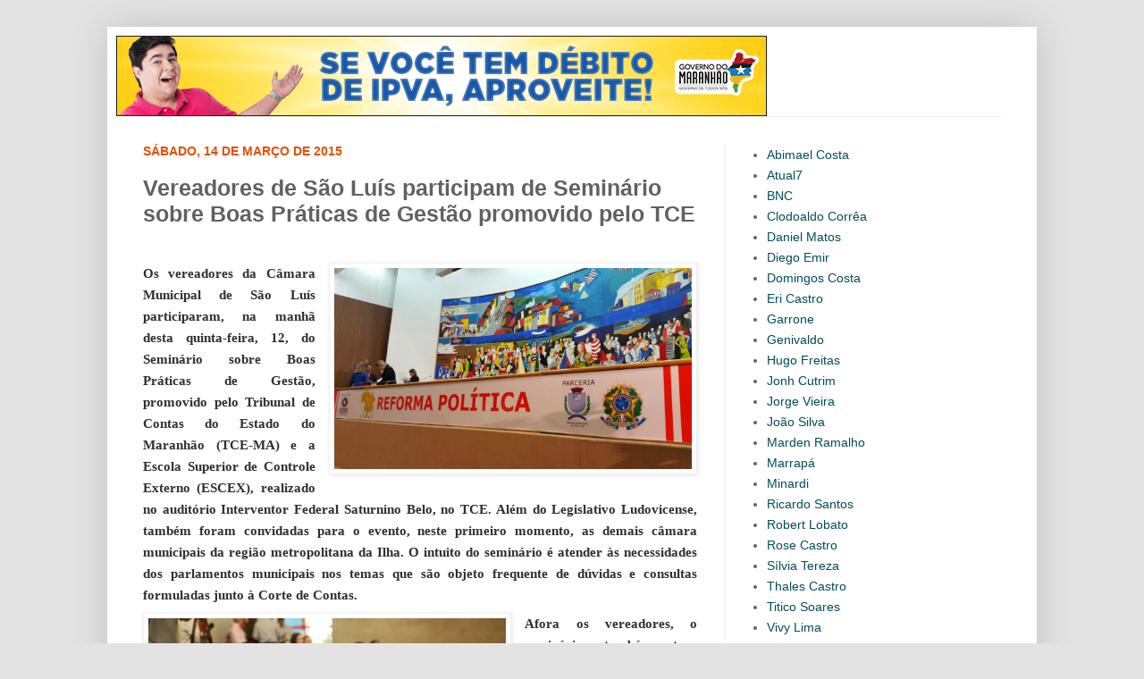

--- FILE ---
content_type: text/html; charset=UTF-8
request_url: http://bloguedovarao.blogspot.com/2015/03/seminario-sobre-boas-praticas-de-gestao.html
body_size: 18253
content:
<!DOCTYPE html>
<html class='v2' dir='ltr' xmlns='http://www.w3.org/1999/xhtml' xmlns:b='http://www.google.com/2005/gml/b' xmlns:data='http://www.google.com/2005/gml/data' xmlns:expr='http://www.google.com/2005/gml/expr'>
<head>
<link href='https://www.blogger.com/static/v1/widgets/335934321-css_bundle_v2.css' rel='stylesheet' type='text/css'/>
<meta content='width=1100' name='viewport'/>
<meta content='text/html; charset=UTF-8' http-equiv='Content-Type'/>
<meta content='blogger' name='generator'/>
<link href='http://bloguedovarao.blogspot.com/favicon.ico' rel='icon' type='image/x-icon'/>
<link href='http://bloguedovarao.blogspot.com/2015/03/seminario-sobre-boas-praticas-de-gestao.html' rel='canonical'/>
<link rel="alternate" type="application/atom+xml" title="Blog do Varão - Atom" href="http://bloguedovarao.blogspot.com/feeds/posts/default" />
<link rel="alternate" type="application/rss+xml" title="Blog do Varão - RSS" href="http://bloguedovarao.blogspot.com/feeds/posts/default?alt=rss" />
<link rel="service.post" type="application/atom+xml" title="Blog do Varão - Atom" href="https://www.blogger.com/feeds/7057432056094553691/posts/default" />

<link rel="alternate" type="application/atom+xml" title="Blog do Varão - Atom" href="http://bloguedovarao.blogspot.com/feeds/7675459112644748773/comments/default" />
<!--Can't find substitution for tag [blog.ieCssRetrofitLinks]-->
<link href='https://blogger.googleusercontent.com/img/b/R29vZ2xl/AVvXsEiuGm1mGSL0XKiTyFMij6FxRxR_M7l_gtfmAZ6MSYGOojJ3_rv1ZqNeJCNPL1eHhlbbTD-PD6MJv7JCthRJ_shOe5SIxCuAy-G5V7Z5mASGO6tqC7a6RB6RSv9u4617BYnMeVbDfYH6XRY/s1600/20150313054908.jpg' rel='image_src'/>
<meta content='http://bloguedovarao.blogspot.com/2015/03/seminario-sobre-boas-praticas-de-gestao.html' property='og:url'/>
<meta content='Vereadores de São Luís participam de Seminário sobre Boas Práticas de Gestão promovido pelo TCE' property='og:title'/>
<meta content='   Os vereadores da Câmara Municipal de São Luís participaram, na manhã desta quinta-feira, 12, do Seminário sobre Boas Práticas de Gestão, ...' property='og:description'/>
<meta content='https://blogger.googleusercontent.com/img/b/R29vZ2xl/AVvXsEiuGm1mGSL0XKiTyFMij6FxRxR_M7l_gtfmAZ6MSYGOojJ3_rv1ZqNeJCNPL1eHhlbbTD-PD6MJv7JCthRJ_shOe5SIxCuAy-G5V7Z5mASGO6tqC7a6RB6RSv9u4617BYnMeVbDfYH6XRY/w1200-h630-p-k-no-nu/20150313054908.jpg' property='og:image'/>
<title>Blog do Varão: Vereadores de São Luís participam de Seminário sobre Boas Práticas de Gestão promovido pelo TCE</title>
<style id='page-skin-1' type='text/css'><!--
/*
-----------------------------------------------
Blogger Template Style
Name:     Simple
Designer: Josh Peterson
URL:      www.noaesthetic.com
----------------------------------------------- */
/* Variable definitions
====================
<Variable name="keycolor" description="Main Color" type="color" default="#66bbdd"/>
<Group description="Page Text" selector="body">
<Variable name="body.font" description="Font" type="font"
default="normal normal 12px Arial, Tahoma, Helvetica, FreeSans, sans-serif"/>
<Variable name="body.text.color" description="Text Color" type="color" default="#222222"/>
</Group>
<Group description="Backgrounds" selector=".body-fauxcolumns-outer">
<Variable name="body.background.color" description="Outer Background" type="color" default="#66bbdd"/>
<Variable name="content.background.color" description="Main Background" type="color" default="#ffffff"/>
<Variable name="header.background.color" description="Header Background" type="color" default="transparent"/>
</Group>
<Group description="Links" selector=".main-outer">
<Variable name="link.color" description="Link Color" type="color" default="#2288bb"/>
<Variable name="link.visited.color" description="Visited Color" type="color" default="#888888"/>
<Variable name="link.hover.color" description="Hover Color" type="color" default="#33aaff"/>
</Group>
<Group description="Blog Title" selector=".header h1">
<Variable name="header.font" description="Font" type="font"
default="normal normal 60px Arial, Tahoma, Helvetica, FreeSans, sans-serif"/>
<Variable name="header.text.color" description="Title Color" type="color" default="#3399bb" />
</Group>
<Group description="Blog Description" selector=".header .description">
<Variable name="description.text.color" description="Description Color" type="color"
default="#777777" />
</Group>
<Group description="Tabs Text" selector=".tabs-inner .widget li a">
<Variable name="tabs.font" description="Font" type="font"
default="normal normal 14px Arial, Tahoma, Helvetica, FreeSans, sans-serif"/>
<Variable name="tabs.text.color" description="Text Color" type="color" default="#999999"/>
<Variable name="tabs.selected.text.color" description="Selected Color" type="color" default="#000000"/>
</Group>
<Group description="Tabs Background" selector=".tabs-outer .PageList">
<Variable name="tabs.background.color" description="Background Color" type="color" default="#f5f5f5"/>
<Variable name="tabs.selected.background.color" description="Selected Color" type="color" default="#eeeeee"/>
</Group>
<Group description="Post Title" selector="h3.post-title, .comments h4">
<Variable name="post.title.font" description="Font" type="font"
default="normal normal 22px Arial, Tahoma, Helvetica, FreeSans, sans-serif"/>
</Group>
<Group description="Date Header" selector=".date-header">
<Variable name="date.header.color" description="Text Color" type="color"
default="#616161"/>
<Variable name="date.header.background.color" description="Background Color" type="color"
default="transparent"/>
</Group>
<Group description="Post Footer" selector=".post-footer">
<Variable name="post.footer.text.color" description="Text Color" type="color" default="#666666"/>
<Variable name="post.footer.background.color" description="Background Color" type="color"
default="#f9f9f9"/>
<Variable name="post.footer.border.color" description="Shadow Color" type="color" default="#eeeeee"/>
</Group>
<Group description="Gadgets" selector="h2">
<Variable name="widget.title.font" description="Title Font" type="font"
default="normal bold 11px Arial, Tahoma, Helvetica, FreeSans, sans-serif"/>
<Variable name="widget.title.text.color" description="Title Color" type="color" default="#000000"/>
<Variable name="widget.alternate.text.color" description="Alternate Color" type="color" default="#999999"/>
</Group>
<Group description="Images" selector=".main-inner">
<Variable name="image.background.color" description="Background Color" type="color" default="#ffffff"/>
<Variable name="image.border.color" description="Border Color" type="color" default="#eeeeee"/>
<Variable name="image.text.color" description="Caption Text Color" type="color" default="#616161"/>
</Group>
<Group description="Accents" selector=".content-inner">
<Variable name="body.rule.color" description="Separator Line Color" type="color" default="#eeeeee"/>
<Variable name="tabs.border.color" description="Tabs Border Color" type="color" default="#f1f1f1"/>
</Group>
<Variable name="body.background" description="Body Background" type="background"
color="#e3e3e3" default="$(color) none repeat scroll top left"/>
<Variable name="body.background.override" description="Body Background Override" type="string" default=""/>
<Variable name="body.background.gradient.cap" description="Body Gradient Cap" type="url"
default="url(//www.blogblog.com/1kt/simple/gradients_light.png)"/>
<Variable name="body.background.gradient.tile" description="Body Gradient Tile" type="url"
default="url(//www.blogblog.com/1kt/simple/body_gradient_tile_light.png)"/>
<Variable name="content.background.color.selector" description="Content Background Color Selector" type="string" default=".content-inner"/>
<Variable name="content.padding" description="Content Padding" type="length" default="10px"/>
<Variable name="content.padding.horizontal" description="Content Horizontal Padding" type="length" default="10px"/>
<Variable name="content.shadow.spread" description="Content Shadow Spread" type="length" default="40px"/>
<Variable name="content.shadow.spread.webkit" description="Content Shadow Spread (WebKit)" type="length" default="5px"/>
<Variable name="content.shadow.spread.ie" description="Content Shadow Spread (IE)" type="length" default="10px"/>
<Variable name="main.border.width" description="Main Border Width" type="length" default="0"/>
<Variable name="header.background.gradient" description="Header Gradient" type="url" default="none"/>
<Variable name="header.shadow.offset.left" description="Header Shadow Offset Left" type="length" default="-1px"/>
<Variable name="header.shadow.offset.top" description="Header Shadow Offset Top" type="length" default="-1px"/>
<Variable name="header.shadow.spread" description="Header Shadow Spread" type="length" default="1px"/>
<Variable name="header.padding" description="Header Padding" type="length" default="30px"/>
<Variable name="header.border.size" description="Header Border Size" type="length" default="1px"/>
<Variable name="header.bottom.border.size" description="Header Bottom Border Size" type="length" default="1px"/>
<Variable name="header.border.horizontalsize" description="Header Horizontal Border Size" type="length" default="0"/>
<Variable name="description.text.size" description="Description Text Size" type="string" default="140%"/>
<Variable name="tabs.margin.top" description="Tabs Margin Top" type="length" default="0" />
<Variable name="tabs.margin.side" description="Tabs Side Margin" type="length" default="30px" />
<Variable name="tabs.background.gradient" description="Tabs Background Gradient" type="url"
default="url(//www.blogblog.com/1kt/simple/gradients_liht.png)"/>
<Variable name="tabs.border.width" description="Tabs Border Width" type="length" default="1px"/>
<Variable name="tabs.bevel.border.width" description="Tabs Bevel Border Width" type="length" default="1px"/>
<Variable name="date.header.padding" description="Date Header Padding" type="string" default="inherit"/>
<Variable name="date.header.letterspacing" description="Date Header Letter Spacing" type="string" default="inherit"/>
<Variable name="date.header.margin" description="Date Header Margin" type="string" default="inherit"/>
<Variable name="post.margin.bottom" description="Post Bottom Margin" type="length" default="25px"/>
<Variable name="image.border.small.size" description="Image Border Small Size" type="length" default="2px"/>
<Variable name="image.border.large.size" description="Image Border Large Size" type="length" default="5px"/>
<Variable name="page.width.selector" description="Page Width Selector" type="string" default=".region-inner"/>
<Variable name="page.width" description="Page Width" type="string" default="auto"/>
<Variable name="main.section.margin" description="Main Section Margin" type="length" default="15px"/>
<Variable name="main.padding" description="Main Padding" type="length" default="15px"/>
<Variable name="main.padding.top" description="Main Padding Top" type="length" default="30px"/>
<Variable name="main.padding.bottom" description="Main Padding Bottom" type="length" default="30px"/>
<Variable name="paging.background"
color="#ffffff"
description="Background of blog paging area" type="background"
default="transparent none no-repeat scroll top center"/>
<Variable name="footer.bevel" description="Bevel border length of footer" type="length" default="0"/>
<Variable name="mobile.background.overlay" description="Mobile Background Overlay" type="string"
default="transparent none repeat scroll top left"/>
<Variable name="mobile.background.size" description="Mobile Background Size" type="string" default="auto"/>
<Variable name="mobile.button.color" description="Mobile Button Color" type="color" default="#ffffff" />
<Variable name="startSide" description="Side where text starts in blog language" type="automatic" default="left"/>
<Variable name="endSide" description="Side where text ends in blog language" type="automatic" default="right"/>
*/
/* Content
----------------------------------------------- */
body {
font: normal normal 14px Arial, Tahoma, Helvetica, FreeSans, sans-serif;
color: #616161;
background: #e3e3e3 none no-repeat scroll center center;
padding: 0 40px 40px 40px;
}
html body .region-inner {
min-width: 0;
max-width: 100%;
width: auto;
}
a:link {
text-decoration:none;
color: #024d58;
}
a:visited {
text-decoration:none;
color: #024d58;
}
a:hover {
text-decoration:underline;
color: #e35005;
}
.body-fauxcolumn-outer .fauxcolumn-inner {
background: transparent none repeat scroll top left;
_background-image: none;
}
.body-fauxcolumn-outer .cap-top {
position: absolute;
z-index: 1;
height: 400px;
width: 100%;
background: #e3e3e3 none no-repeat scroll center center;
}
.body-fauxcolumn-outer .cap-top .cap-left {
width: 100%;
background: transparent none repeat-x scroll top left;
_background-image: none;
}
.content-outer {
-moz-box-shadow: 0 0 40px rgba(0, 0, 0, .15);
-webkit-box-shadow: 0 0 5px rgba(0, 0, 0, .15);
-goog-ms-box-shadow: 0 0 10px #333333;
box-shadow: 0 0 40px rgba(0, 0, 0, .15);
margin-bottom: 1px;
}
.content-inner {
padding: 10px 10px;
}
.content-inner {
background-color: #ffffff;
}
/* Header
----------------------------------------------- */
.header-outer {
background: transparent none repeat-x scroll 0 -400px;
_background-image: none;
}
.Header h1 {
font: normal normal 60px Arial, Tahoma, Helvetica, FreeSans, sans-serif;
color: #ffffff;
text-shadow: -1px -1px 1px rgba(0, 0, 0, .2);
}
.Header h1 a {
color: #ffffff;
}
.Header .description {
font-size: 140%;
color: #838383;
}
.header-inner .Header .titlewrapper {
padding: 22px 30px;
}
.header-inner .Header .descriptionwrapper {
padding: 0 30px;
}
/* Tabs
----------------------------------------------- */
.tabs-inner .section:first-child {
border-top: 1px solid #eeeeee;
}
.tabs-inner .section:first-child ul {
margin-top: -1px;
border-top: 1px solid #eeeeee;
border-left: 0 solid #eeeeee;
border-right: 0 solid #eeeeee;
}
.tabs-inner .widget ul {
background: #024d58 url(//www.blogblog.com/1kt/simple/gradients_liht.png) repeat-x scroll 0 -800px;
_background-image: none;
border-bottom: 1px solid #eeeeee;
margin-top: 0;
margin-left: -30px;
margin-right: -30px;
}
.tabs-inner .widget li a {
display: inline-block;
padding: .6em 1em;
font: normal bold 13px Arial, Tahoma, Helvetica, FreeSans, sans-serif;
color: #ffffff;
border-left: 1px solid #ffffff;
border-right: 1px solid #eeeeee;
}
.tabs-inner .widget li:first-child a {
border-left: none;
}
.tabs-inner .widget li.selected a, .tabs-inner .widget li a:hover {
color: #024d58;
background-color: #f1f1f1;
text-decoration: none;
}
/* Columns
----------------------------------------------- */
.main-outer {
border-top: 0 solid #f1f1f1;
}
.fauxcolumn-left-outer .fauxcolumn-inner {
border-right: 1px solid #f1f1f1;
}
.fauxcolumn-right-outer .fauxcolumn-inner {
border-left: 1px solid #f1f1f1;
}
/* Headings
----------------------------------------------- */
h2 {
margin: 0 0 1em 0;
font: normal bold 14px Arial, Tahoma, Helvetica, FreeSans, sans-serif;
color: #e35005;
text-transform: uppercase;
}
/* Widgets
----------------------------------------------- */
.widget .zippy {
color: #a1a1a1;
text-shadow: 2px 2px 1px rgba(0, 0, 0, .1);
}
.widget .popular-posts ul {
list-style: none;
}
/* Posts
----------------------------------------------- */
.date-header span {
background-color: transparent;
color: #e35005;
padding: inherit;
letter-spacing: inherit;
margin: inherit;
}
.main-inner {
padding-top: 30px;
padding-bottom: 30px;
}
.main-inner .column-center-inner {
padding: 0 15px;
}
.main-inner .column-center-inner .section {
margin: 0 15px;
}
.post {
margin: 0 0 25px 0;
}
h3.post-title, .comments h4 {
font: normal bold 25px 'Trebuchet MS', Trebuchet, sans-serif;
margin: .75em 0 0;
}
.post-body {
font-size: 110%;
line-height: 1.4;
position: relative;
}
.post-body img, .post-body .tr-caption-container, .Profile img, .Image img,
.BlogList .item-thumbnail img {
padding: 2px;
background: #ffffff;
border: 1px solid #f1f1f1;
-moz-box-shadow: 1px 1px 5px rgba(0, 0, 0, .1);
-webkit-box-shadow: 1px 1px 5px rgba(0, 0, 0, .1);
box-shadow: 1px 1px 5px rgba(0, 0, 0, .1);
}
.post-body img, .post-body .tr-caption-container {
padding: 5px;
}
.post-body .tr-caption-container {
color: #024d58;
}
.post-body .tr-caption-container img {
padding: 0;
background: transparent;
border: none;
-moz-box-shadow: 0 0 0 rgba(0, 0, 0, .1);
-webkit-box-shadow: 0 0 0 rgba(0, 0, 0, .1);
box-shadow: 0 0 0 rgba(0, 0, 0, .1);
}
.post-header {
margin: 0 0 1.5em;
line-height: 1.6;
font-size: 90%;
}
.post-footer {
margin: 20px -2px 0;
padding: 5px 10px;
color: #024d58;
background-color: #fce5cd;
border-bottom: 1px solid #ffffff;
line-height: 1.6;
font-size: 90%;
}
#comments .comment-author {
padding-top: 1.5em;
border-top: 1px solid #f1f1f1;
background-position: 0 1.5em;
}
#comments .comment-author:first-child {
padding-top: 0;
border-top: none;
}
.avatar-image-container {
margin: .2em 0 0;
}
#comments .avatar-image-container img {
border: 1px solid #f1f1f1;
}
/* Comments
----------------------------------------------- */
.comments .comments-content .icon.blog-author {
background-repeat: no-repeat;
background-image: url([data-uri]);
}
.comments .comments-content .loadmore a {
border-top: 1px solid #a1a1a1;
border-bottom: 1px solid #a1a1a1;
}
.comments .comment-thread.inline-thread {
background-color: #fce5cd;
}
.comments .continue {
border-top: 2px solid #a1a1a1;
}
/* Accents
---------------------------------------------- */
.section-columns td.columns-cell {
border-left: 1px solid #f1f1f1;
}
.blog-pager {
background: transparent none no-repeat scroll top center;
}
.blog-pager-older-link, .home-link,
.blog-pager-newer-link {
background-color: #ffffff;
padding: 5px;
}
.footer-outer {
border-top: 0 dashed #bbbbbb;
}
/* Mobile
----------------------------------------------- */
body.mobile  {
background-size: auto;
}
.mobile .body-fauxcolumn-outer {
background: transparent none repeat scroll top left;
}
.mobile .body-fauxcolumn-outer .cap-top {
background-size: 100% auto;
}
.mobile .content-outer {
-webkit-box-shadow: 0 0 3px rgba(0, 0, 0, .15);
box-shadow: 0 0 3px rgba(0, 0, 0, .15);
padding: 0 40px;
}
body.mobile .AdSense {
margin: 0 -40px;
}
.mobile .tabs-inner .widget ul {
margin-left: 0;
margin-right: 0;
}
.mobile .post {
margin: 0;
}
.mobile .main-inner .column-center-inner .section {
margin: 0;
}
.mobile .date-header span {
padding: 0.1em 10px;
margin: 0 -10px;
}
.mobile h3.post-title {
margin: 0;
}
.mobile .blog-pager {
background: transparent none no-repeat scroll top center;
}
.mobile .footer-outer {
border-top: none;
}
.mobile .main-inner, .mobile .footer-inner {
background-color: #ffffff;
}
.mobile-index-contents {
color: #616161;
}
.mobile-link-button {
background-color: #024d58;
}
.mobile-link-button a:link, .mobile-link-button a:visited {
color: #ffffff;
}
.mobile .tabs-inner .section:first-child {
border-top: none;
}
.mobile .tabs-inner .PageList .widget-content {
background-color: #f1f1f1;
color: #024d58;
border-top: 1px solid #eeeeee;
border-bottom: 1px solid #eeeeee;
}
.mobile .tabs-inner .PageList .widget-content .pagelist-arrow {
border-left: 1px solid #eeeeee;
}

--></style>
<style id='template-skin-1' type='text/css'><!--
body {
min-width: 1040px;
}
.content-outer, .content-fauxcolumn-outer, .region-inner {
min-width: 1040px;
max-width: 1040px;
_width: 1040px;
}
.main-inner .columns {
padding-left: 0px;
padding-right: 340px;
}
.main-inner .fauxcolumn-center-outer {
left: 0px;
right: 340px;
/* IE6 does not respect left and right together */
_width: expression(this.parentNode.offsetWidth -
parseInt("0px") -
parseInt("340px") + 'px');
}
.main-inner .fauxcolumn-left-outer {
width: 0px;
}
.main-inner .fauxcolumn-right-outer {
width: 340px;
}
.main-inner .column-left-outer {
width: 0px;
right: 100%;
margin-left: -0px;
}
.main-inner .column-right-outer {
width: 340px;
margin-right: -340px;
}
#layout {
min-width: 0;
}
#layout .content-outer {
min-width: 0;
width: 800px;
}
#layout .region-inner {
min-width: 0;
width: auto;
}
--></style>
<link href='https://www.blogger.com/dyn-css/authorization.css?targetBlogID=7057432056094553691&amp;zx=faec7b8a-0562-4563-a6e8-cedde3210b9d' media='none' onload='if(media!=&#39;all&#39;)media=&#39;all&#39;' rel='stylesheet'/><noscript><link href='https://www.blogger.com/dyn-css/authorization.css?targetBlogID=7057432056094553691&amp;zx=faec7b8a-0562-4563-a6e8-cedde3210b9d' rel='stylesheet'/></noscript>
<meta name='google-adsense-platform-account' content='ca-host-pub-1556223355139109'/>
<meta name='google-adsense-platform-domain' content='blogspot.com'/>

</head>
<body class='loading'>
<div class='navbar no-items section' id='navbar'>
</div>
<div class='body-fauxcolumns'>
<div class='fauxcolumn-outer body-fauxcolumn-outer'>
<div class='cap-top'>
<div class='cap-left'></div>
<div class='cap-right'></div>
</div>
<div class='fauxborder-left'>
<div class='fauxborder-right'></div>
<div class='fauxcolumn-inner'>
</div>
</div>
<div class='cap-bottom'>
<div class='cap-left'></div>
<div class='cap-right'></div>
</div>
</div>
</div>
<div class='content'>
<div class='content-fauxcolumns'>
<div class='fauxcolumn-outer content-fauxcolumn-outer'>
<div class='cap-top'>
<div class='cap-left'></div>
<div class='cap-right'></div>
</div>
<div class='fauxborder-left'>
<div class='fauxborder-right'></div>
<div class='fauxcolumn-inner'>
</div>
</div>
<div class='cap-bottom'>
<div class='cap-left'></div>
<div class='cap-right'></div>
</div>
</div>
</div>
<div class='content-outer'>
<div class='content-cap-top cap-top'>
<div class='cap-left'></div>
<div class='cap-right'></div>
</div>
<div class='fauxborder-left content-fauxborder-left'>
<div class='fauxborder-right content-fauxborder-right'></div>
<div class='content-inner'>
<header>
<div class='header-outer'>
<div class='header-cap-top cap-top'>
<div class='cap-left'></div>
<div class='cap-right'></div>
</div>
<div class='fauxborder-left header-fauxborder-left'>
<div class='fauxborder-right header-fauxborder-right'></div>
<div class='region-inner header-inner'>
<div class='header section' id='header'><div class='widget Header' data-version='1' id='Header1'>
<div id='header-inner'>
<a href='http://bloguedovarao.blogspot.com/' style='display: block'>
<img alt='Blog do Varão' height='90px; ' id='Header1_headerimg' src='https://blogger.googleusercontent.com/img/b/R29vZ2xl/AVvXsEgb9CKS4B_1CtDkm9_E8z4IXWNiazQE62L_FDsFBvWgNEhzekSpfglde4IU3ShMT66gHqMZxxQbJE7Kzu4Va0qS0pBMEqOxwn-d2MUX67PW1GhxsyEAkGZzIu2ASpisNUVxE3UIc3RQOHo/s1600/banner-IPVA-728-x-90px.gif' style='display: block' width='728px; '/>
</a>
</div>
</div></div>
</div>
</div>
<div class='header-cap-bottom cap-bottom'>
<div class='cap-left'></div>
<div class='cap-right'></div>
</div>
</div>
</header>
<div class='tabs-outer'>
<div class='tabs-cap-top cap-top'>
<div class='cap-left'></div>
<div class='cap-right'></div>
</div>
<div class='fauxborder-left tabs-fauxborder-left'>
<div class='fauxborder-right tabs-fauxborder-right'></div>
<div class='region-inner tabs-inner'>
<div class='tabs no-items section' id='crosscol'></div>
<div class='tabs no-items section' id='crosscol-overflow'></div>
</div>
</div>
<div class='tabs-cap-bottom cap-bottom'>
<div class='cap-left'></div>
<div class='cap-right'></div>
</div>
</div>
<div class='main-outer'>
<div class='main-cap-top cap-top'>
<div class='cap-left'></div>
<div class='cap-right'></div>
</div>
<div class='fauxborder-left main-fauxborder-left'>
<div class='fauxborder-right main-fauxborder-right'></div>
<div class='region-inner main-inner'>
<div class='columns fauxcolumns'>
<div class='fauxcolumn-outer fauxcolumn-center-outer'>
<div class='cap-top'>
<div class='cap-left'></div>
<div class='cap-right'></div>
</div>
<div class='fauxborder-left'>
<div class='fauxborder-right'></div>
<div class='fauxcolumn-inner'>
</div>
</div>
<div class='cap-bottom'>
<div class='cap-left'></div>
<div class='cap-right'></div>
</div>
</div>
<div class='fauxcolumn-outer fauxcolumn-left-outer'>
<div class='cap-top'>
<div class='cap-left'></div>
<div class='cap-right'></div>
</div>
<div class='fauxborder-left'>
<div class='fauxborder-right'></div>
<div class='fauxcolumn-inner'>
</div>
</div>
<div class='cap-bottom'>
<div class='cap-left'></div>
<div class='cap-right'></div>
</div>
</div>
<div class='fauxcolumn-outer fauxcolumn-right-outer'>
<div class='cap-top'>
<div class='cap-left'></div>
<div class='cap-right'></div>
</div>
<div class='fauxborder-left'>
<div class='fauxborder-right'></div>
<div class='fauxcolumn-inner'>
</div>
</div>
<div class='cap-bottom'>
<div class='cap-left'></div>
<div class='cap-right'></div>
</div>
</div>
<!-- corrects IE6 width calculation -->
<div class='columns-inner'>
<div class='column-center-outer'>
<div class='column-center-inner'>
<div class='main section' id='main'><div class='widget Blog' data-version='1' id='Blog1'>
<div class='blog-posts hfeed'>

          <div class="date-outer">
        
<h2 class='date-header'><span>sábado, 14 de março de 2015</span></h2>

          <div class="date-posts">
        
<div class='post-outer'>
<div class='post hentry' itemprop='blogPost' itemscope='itemscope' itemtype='http://schema.org/BlogPosting'>
<meta content='https://blogger.googleusercontent.com/img/b/R29vZ2xl/AVvXsEiuGm1mGSL0XKiTyFMij6FxRxR_M7l_gtfmAZ6MSYGOojJ3_rv1ZqNeJCNPL1eHhlbbTD-PD6MJv7JCthRJ_shOe5SIxCuAy-G5V7Z5mASGO6tqC7a6RB6RSv9u4617BYnMeVbDfYH6XRY/s1600/20150313054908.jpg' itemprop='image_url'/>
<meta content='7057432056094553691' itemprop='blogId'/>
<meta content='7675459112644748773' itemprop='postId'/>
<a name='7675459112644748773'></a>
<h3 class='post-title entry-title' itemprop='name'>
Vereadores de São Luís participam de Seminário sobre Boas Práticas de Gestão promovido pelo TCE
</h3>
<div class='post-header'>
<div class='post-header-line-1'></div>
</div>
<div class='post-body entry-content' id='post-body-7675459112644748773' itemprop='description articleBody'>
<div style="background: white; border-bottom: solid #F4F4F4 1.0pt; border: none; mso-border-bottom-alt: solid #F4F4F4 .75pt; mso-element: para-border-div; padding: 0cm 0cm 0cm 0cm;">
<br /></div>
<div class="MsoNormal" style="background: white; line-height: 18.0pt; margin-bottom: 6.0pt; text-align: justify;">
<a href="https://blogger.googleusercontent.com/img/b/R29vZ2xl/AVvXsEiuGm1mGSL0XKiTyFMij6FxRxR_M7l_gtfmAZ6MSYGOojJ3_rv1ZqNeJCNPL1eHhlbbTD-PD6MJv7JCthRJ_shOe5SIxCuAy-G5V7Z5mASGO6tqC7a6RB6RSv9u4617BYnMeVbDfYH6XRY/s1600/20150313054908.jpg" imageanchor="1" style="clear: right; float: right; margin-bottom: 1em; margin-left: 1em;"><img border="0" height="225" src="https://blogger.googleusercontent.com/img/b/R29vZ2xl/AVvXsEiuGm1mGSL0XKiTyFMij6FxRxR_M7l_gtfmAZ6MSYGOojJ3_rv1ZqNeJCNPL1eHhlbbTD-PD6MJv7JCthRJ_shOe5SIxCuAy-G5V7Z5mASGO6tqC7a6RB6RSv9u4617BYnMeVbDfYH6XRY/s1600/20150313054908.jpg" width="400" /></a><b><span style="color: #303030; font-family: &quot;Trebuchet MS&quot;,&quot;sans-serif&quot;; font-size: 11.5pt; mso-bidi-font-family: &quot;Times New Roman&quot;; mso-fareast-font-family: &quot;Times New Roman&quot;; mso-fareast-language: PT-BR;">Os vereadores da Câmara Municipal de
São Luís participaram, na manhã desta quinta-feira, 12, do Seminário sobre Boas
Práticas de Gestão, promovido pelo Tribunal de Contas do Estado do Maranhão
(TCE-MA) e a Escola Superior de Controle Externo (ESCEX), realizado no
auditório Interventor Federal Saturnino Belo, no TCE. Além do Legislativo
Ludovicense, também foram convidadas para o evento, neste primeiro momento, as
demais câmara municipais da região metropolitana da Ilha. O intuito do
seminário é atender às necessidades dos parlamentos municipais nos temas que
são objeto frequente de dúvidas e consultas formuladas junto à Corte de Contas.<o:p></o:p></span></b></div>
<div class="separator" style="clear: both; text-align: center;">
<a href="https://blogger.googleusercontent.com/img/b/R29vZ2xl/AVvXsEhsAmWfiska3R1DnWoF1LplcdJpbtpgoh4VDYX4p3Y9q43QT84-547Q7Sdz1k3ankqZnNdgJ9cObK_moS8iclFY2edBuEZnLcvcuf3haBt9rqIaybf4l2TC5nAqWxwJzm5xy6SpqLxBOv4/s1600/image.jpg" imageanchor="1" style="clear: left; float: left; margin-bottom: 1em; margin-right: 1em;"><img border="0" height="257" src="https://blogger.googleusercontent.com/img/b/R29vZ2xl/AVvXsEhsAmWfiska3R1DnWoF1LplcdJpbtpgoh4VDYX4p3Y9q43QT84-547Q7Sdz1k3ankqZnNdgJ9cObK_moS8iclFY2edBuEZnLcvcuf3haBt9rqIaybf4l2TC5nAqWxwJzm5xy6SpqLxBOv4/s1600/image.jpg" width="400" /></a></div>
<div class="MsoNormal" style="background: white; line-height: 18.0pt; margin-bottom: 6.0pt; text-align: justify;">
<b><span style="color: #303030; font-family: &quot;Trebuchet MS&quot;,&quot;sans-serif&quot;; font-size: 11.5pt; mso-bidi-font-family: &quot;Times New Roman&quot;; mso-fareast-font-family: &quot;Times New Roman&quot;; mso-fareast-language: PT-BR;">Afora os vereadores, o seminário
também teve como público-alvo os responsáveis pela administração das câmaras
municipais. Durante aproximadamente quatro horas, foram abordados temas como,
fixação de subsídios dos vereadores e subsídios diferenciados para a mesa
diretora; limites de gastos com folha de pagamento e com despesa de pessoal
(Lei de Responsabilidade Fiscal/LRF); vedação ao pagamento de verba de
representação; vinculação dos vereadores ao regime geral da previdência social
como contribuinte obrigatório, dentre outros assuntos.<o:p></o:p></span></b></div>
<div class="MsoNormal" style="background: white; line-height: 18.0pt; margin-bottom: 6.0pt; text-align: justify;">
<br /></div>
<div class="MsoNormal" style="background: white; line-height: 18.0pt; margin-bottom: 6.0pt; text-align: justify;">
<b><span style="color: #303030; font-family: &quot;Trebuchet MS&quot;,&quot;sans-serif&quot;; font-size: 11.5pt; mso-bidi-font-family: &quot;Times New Roman&quot;; mso-fareast-font-family: &quot;Times New Roman&quot;; mso-fareast-language: PT-BR;">&#8220;Investir no aperfeiçoamento da
gestão pública é o caminho mais rápido e seguro para que os recursos públicos
cheguem onde realmente são necessários, tendo o contribuinte como principal
beneficiado&#8221;, afirmou o presidente do TCE-MA, João Jorge Jinkings Pavão, no
pronunciamento de abertura do simpósio. &#8220;Neste encontro, abordaremos as
questões que mais levantam dúvidas por parte das câmaras municipais, na
condição de jurisdicionados. Questões que vão desde a fixação de subsídios até
estrutura organizacional. Esperamos que os esclarecimentos aqui prestados
contribuam para uma atuação cada vez mais correta do ponto de vista legal, e
cada vez mais legítima, no que se refere ao cumprimento da vontade popular por
parte de nossos legisladores municipais&#8221;, complementou João Jorge Pavão.<o:p></o:p></span></b></div>
<div class="MsoNormal" style="background: white; line-height: 18.0pt; margin-bottom: 6.0pt; text-align: justify;">
<br /></div>
<div class="MsoNormal" style="background: white; line-height: 18.0pt; margin-bottom: 6.0pt; text-align: justify;">
<b><span style="color: #303030; font-family: &quot;Trebuchet MS&quot;,&quot;sans-serif&quot;; font-size: 11.5pt; mso-bidi-font-family: &quot;Times New Roman&quot;; mso-fareast-font-family: &quot;Times New Roman&quot;; mso-fareast-language: PT-BR;">&#8220;Esse evento do Tribunal de Contas do
Estado tem uma importância muito grande para a Câmara de Vereadores de São
Luís, por proporcionar esclarecimentos sobre todas as prestações requeridas
para o cumprimento das metas da Lei de Responsabilidade Fiscal, pelos
parlamentos municipais. Cremos que, há muito tempo, essas orientações não são
transmitidas para nós, vereadores de São Luís. E nós tomamos a iniciativa de
solicitá-las e o TCE está nos auxiliando quanto a isso&#8221;, observou o presidente
do Legislativo Ludovicense, vereador Astro de Ogum.<o:p></o:p></span></b></div>
<div class="MsoNormal" style="background: white; line-height: 18.0pt; margin-bottom: 6.0pt; text-align: justify;">
<b><span style="color: #303030; font-family: &quot;Trebuchet MS&quot;,&quot;sans-serif&quot;; font-size: 11.5pt; mso-bidi-font-family: &quot;Times New Roman&quot;; mso-fareast-font-family: &quot;Times New Roman&quot;; mso-fareast-language: PT-BR;">&nbsp;</span></b><b style="line-height: 18pt;"><span style="color: #303030; font-family: &quot;Trebuchet MS&quot;,&quot;sans-serif&quot;; font-size: 11.5pt; mso-bidi-font-family: &quot;Times New Roman&quot;; mso-fareast-font-family: &quot;Times New Roman&quot;; mso-fareast-language: PT-BR;">Palestras</span></b></div>
<div class="MsoNormal" style="background: white; line-height: 18.0pt; margin-bottom: 6.0pt; text-align: justify;">
<b style="line-height: 18pt;"><span style="color: #303030; font-family: &quot;Trebuchet MS&quot;,&quot;sans-serif&quot;; font-size: 11.5pt; mso-bidi-font-family: &quot;Times New Roman&quot;; mso-fareast-font-family: &quot;Times New Roman&quot;; mso-fareast-language: PT-BR;">O seminário contou com a participação
dos palestrantes Jairo Cavalcante Vieira, procurador do TCE-MA, que explanou
sobre o tema &#8220;Verba Indenizatória e de Representação&#8221;, e Clécio Jads Pereira de
Santana, auditor de Controle Externo do TCE-MA, que explicou sobre os demais
assuntos do encontro.</span></b></div>
<div class="MsoNormal" style="background: white; line-height: 18.0pt; margin-bottom: 6.0pt; text-align: justify;">
<b style="line-height: 18pt;"><span style="color: #303030; font-family: &quot;Trebuchet MS&quot;,&quot;sans-serif&quot;; font-size: 11.5pt; mso-bidi-font-family: &quot;Times New Roman&quot;; mso-fareast-font-family: &quot;Times New Roman&quot;; mso-fareast-language: PT-BR;">Já a abordagem sintética sobre o
Sistema de Acompanhamento de Contratação de Contas Públicas (SACOP), foi feita
pelo conselheiro substituto do TCE-MA e diretor da Escola Superior de Controle
Externo (ESCEX), Melquizedeque Nava Neto. &#8220;O SACOP pretende trazer uma
reformulação da maneira como o Tribunal de Contas fiscaliza. Não apenas na
questão que vai ser via mídia, mas, no modo de operacionalizar dentro do TCE e,
também, com reflexo para o jurisdicionado. Além de ser uma ferramenta de
fiscalização utilizada pelo TCE, o SACOP também pode de ser usado pelo próprio
gestor como um instrumento de gestão dessa área de contratação pública. Ele não
é bom apenas para o Tribunal, mas, para o gestor, sob vários aspectos&#8221;,
explicou Melquizedeque Nava.</span></b></div>
<br />
<div class="MsoNormal" style="text-align: justify;">
<br /></div>
<div style='clear: both;'></div>
</div>
<div class='post-footer'>
<div class='post-footer-line post-footer-line-1'><span class='post-author vcard'>
Postado por
<span class='fn' itemprop='author' itemscope='itemscope' itemtype='http://schema.org/Person'>
<meta content='https://www.blogger.com/profile/00549478942590003591' itemprop='url'/>
<a href='https://www.blogger.com/profile/00549478942590003591' rel='author' title='author profile'>
<span itemprop='name'>Unknown</span>
</a>
</span>
</span>
<span class='post-timestamp'>
às
<meta content='http://bloguedovarao.blogspot.com/2015/03/seminario-sobre-boas-praticas-de-gestao.html' itemprop='url'/>
<a class='timestamp-link' href='http://bloguedovarao.blogspot.com/2015/03/seminario-sobre-boas-praticas-de-gestao.html' rel='bookmark' title='permanent link'><abbr class='published' itemprop='datePublished' title='2015-03-14T03:59:00-07:00'>03:59</abbr></a>
</span>
<span class='post-comment-link'>
</span>
<span class='post-icons'>
<span class='item-control blog-admin pid-771574009'>
<a href='https://www.blogger.com/post-edit.g?blogID=7057432056094553691&postID=7675459112644748773&from=pencil' title='Editar post'>
<img alt='' class='icon-action' height='18' src='https://resources.blogblog.com/img/icon18_edit_allbkg.gif' width='18'/>
</a>
</span>
</span>
<div class='post-share-buttons goog-inline-block'>
<a class='goog-inline-block share-button sb-email' href='https://www.blogger.com/share-post.g?blogID=7057432056094553691&postID=7675459112644748773&target=email' target='_blank' title='Enviar por e-mail'><span class='share-button-link-text'>Enviar por e-mail</span></a><a class='goog-inline-block share-button sb-blog' href='https://www.blogger.com/share-post.g?blogID=7057432056094553691&postID=7675459112644748773&target=blog' onclick='window.open(this.href, "_blank", "height=270,width=475"); return false;' target='_blank' title='Postar no blog!'><span class='share-button-link-text'>Postar no blog!</span></a><a class='goog-inline-block share-button sb-twitter' href='https://www.blogger.com/share-post.g?blogID=7057432056094553691&postID=7675459112644748773&target=twitter' target='_blank' title='Compartilhar no X'><span class='share-button-link-text'>Compartilhar no X</span></a><a class='goog-inline-block share-button sb-facebook' href='https://www.blogger.com/share-post.g?blogID=7057432056094553691&postID=7675459112644748773&target=facebook' onclick='window.open(this.href, "_blank", "height=430,width=640"); return false;' target='_blank' title='Compartilhar no Facebook'><span class='share-button-link-text'>Compartilhar no Facebook</span></a><a class='goog-inline-block share-button sb-pinterest' href='https://www.blogger.com/share-post.g?blogID=7057432056094553691&postID=7675459112644748773&target=pinterest' target='_blank' title='Compartilhar com o Pinterest'><span class='share-button-link-text'>Compartilhar com o Pinterest</span></a>
</div>
</div>
<div class='post-footer-line post-footer-line-2'><span class='post-labels'>
</span>
</div>
<div class='post-footer-line post-footer-line-3'><span class='post-location'>
</span>
</div>
</div>
</div>
<div class='comments' id='comments'>
<a name='comments'></a>
<h4>Nenhum comentário:</h4>
<div id='Blog1_comments-block-wrapper'>
<dl class='avatar-comment-indent' id='comments-block'>
</dl>
</div>
<p class='comment-footer'>
<div class='comment-form'>
<a name='comment-form'></a>
<h4 id='comment-post-message'>Postar um comentário</h4>
<p>
</p>
<a href='https://www.blogger.com/comment/frame/7057432056094553691?po=7675459112644748773&hl=pt-BR&saa=85391&origin=http://bloguedovarao.blogspot.com' id='comment-editor-src'></a>
<iframe allowtransparency='true' class='blogger-iframe-colorize blogger-comment-from-post' frameborder='0' height='410px' id='comment-editor' name='comment-editor' src='' width='100%'></iframe>
<script src='https://www.blogger.com/static/v1/jsbin/2830521187-comment_from_post_iframe.js' type='text/javascript'></script>
<script type='text/javascript'>
      BLOG_CMT_createIframe('https://www.blogger.com/rpc_relay.html');
    </script>
</div>
</p>
</div>
</div>

        </div></div>
      
</div>
<div class='blog-pager' id='blog-pager'>
<span id='blog-pager-newer-link'>
<a class='blog-pager-newer-link' href='http://bloguedovarao.blogspot.com/2015/03/camara-e-ipam-firmam-acordo-para.html' id='Blog1_blog-pager-newer-link' title='Postagem mais recente'>Postagem mais recente</a>
</span>
<span id='blog-pager-older-link'>
<a class='blog-pager-older-link' href='http://bloguedovarao.blogspot.com/2015/03/presidente-al-othelino-neto-participa.html' id='Blog1_blog-pager-older-link' title='Postagem mais antiga'>Postagem mais antiga</a>
</span>
<a class='home-link' href='http://bloguedovarao.blogspot.com/'>Página inicial</a>
</div>
<div class='clear'></div>
<div class='post-feeds'>
<div class='feed-links'>
Assinar:
<a class='feed-link' href='http://bloguedovarao.blogspot.com/feeds/7675459112644748773/comments/default' target='_blank' type='application/atom+xml'>Postar comentários (Atom)</a>
</div>
</div>
</div></div>
</div>
</div>
<div class='column-left-outer'>
<div class='column-left-inner'>
<aside>
</aside>
</div>
</div>
<div class='column-right-outer'>
<div class='column-right-inner'>
<aside>
<div class='sidebar section' id='sidebar-right-1'><div class='widget LinkList' data-version='1' id='LinkList2'>
<div class='widget-content'>
<ul>
<li><a href='http://www.abimaelcosta.com.br/'>Abimael Costa</a></li>
<li><a href='http://www.atual7.com/'>Atual7</a></li>
<li><a href='http://blog.bncnoticias.com.br/'>BNC</a></li>
<li><a href='http://www.clodoaldocorrea.com.br/'>Clodoaldo Corrêa</a></li>
<li><a href='http://www.blogsoestado.com/danielmatos/'>Daniel Matos</a></li>
<li><a href='http://diegoemir.com'>Diego Emir</a></li>
<li><a href='http://www.domingoscosta.com.br/'>Domingos Costa</a></li>
<li><a href='http://erisantoscastro.blogspot.com.br/'>Eri Castro</a></li>
<li><a href='http://blog.jornalpequeno.com.br/raimundogarrone/'>Garrone</a></li>
<li><a href='http://bloggenivaldoabreu.blogspot.com.br/'>Genivaldo</a></li>
<li><a href='http://hugo-freitas.blogspot.com.br/'>Hugo Freitas</a></li>
<li><a href='http://blog.jornalpequeno.com.br/johncutrim'>Jonh Cutrim</a></li>
<li><a href='http://www.blogjorgevieira.com/'>Jorge Vieira</a></li>
<li><a href='http://www.joaosilva.blog.br/'>João Silva</a></li>
<li><a href='http://blogmardenramalho.blogspot.com.br/'>Marden Ramalho</a></li>
<li><a href='http://www.marrapa.com/'>Marrapá</a></li>
<li><a href='http://minard.com.br/'>Minardi</a></li>
<li><a href='http://blog.jornalpequeno.com.br/ricardosantos'>Ricardo Santos</a></li>
<li><a href='http://robertlobato.com.br/'>Robert Lobato</a></li>
<li><a href='http://blogdarosecastro.blogspot.com.br/'>Rose Castro</a></li>
<li><a href='http://silviatereza.com.br/'>Sílvia Tereza</a></li>
<li><a href='http://thaleshpcastro.blogspot.com.br/'>Thales Castro</a></li>
<li><a href='http://www.blogtiticosoares.blogspot.com.br/'>Titico Soares</a></li>
<li><a href='http://blogvivylima.com.br/'>Vivy Lima</a></li>
<li><a href='http://www.waldemarter.com.br/'>Waldemar Ter</a></li>
</ul>
<div class='clear'></div>
</div>
</div><div class='widget Image' data-version='1' id='Image4'>
<h2>Blog do Varão</h2>
<div class='widget-content'>
<img alt='Blog do Varão' height='111' id='Image4_img' src='https://blogger.googleusercontent.com/img/b/R29vZ2xl/AVvXsEiNZIaYLdA8T27nZtK-COyxo9k-n67uFx5GuuSGygVgl-lk7tCe5_tc84y1MbHM6LbO9Rbn11Zfh8wdzuOJWHLR3Q7S_hTvf5BKVHLYLK6m1aJxM5NkJPbw6hrYjEKwfBufor4t2E9DkCw/s1600/topo4.png' width='330'/>
<br/>
<span class='caption'>Martin Varão é Técnico Agrícola e Eletrotécnica pelo  IFMA.  Graduado em jornalismo pela Universidade Federal do Maranhão. Começou a trabalhar profissionalmente em 1992 na Tv São Luís/RedeTv. Depois passou por emissoras como Tv Difusora/SBT, onde exerceu as funções de  repórter, editor-chefe e apresentador do Maranhão Rural por 10 anos); na Tv Cidade/Record foi editor-chefe, repórter e apresentador   do Programa Maranhão Empreendedor. Mantém o blog desde novembro de 2012. Contato: zap (98) 987 41-6497</span>
</div>
<div class='clear'></div>
</div><div class='widget Image' data-version='1' id='Image2'>
<div class='widget-content'>
<a href='http://maranhaoempreendedor.com.br/tataira/'>
<img alt='' height='263' id='Image2_img' src='https://blogger.googleusercontent.com/img/b/R29vZ2xl/AVvXsEhtm-LHYhm5L2IMatYN6YbjeXH4fNpZcgj_2QiqLgk2zVaJ0IPvxqAhPrOKt-8f_F2aH29awsTkjetDtRjbPL29uFoRa0jEaqaCyO8KppFm0hajLcNk-cadAnRC0F8rJdk0ytInKk7k3Yg/s1600/canditato.jpg' width='346'/>
</a>
<br/>
</div>
<div class='clear'></div>
</div><div class='widget HTML' data-version='1' id='HTML1'>
<h2 class='title'>Pegue carona na nossa Fan Page</h2>
<div class='widget-content'>
<div id="fb-root"></div>
<script>(function(d, s, id) {
  var js, fjs = d.getElementsByTagName(s)[0];
  if (d.getElementById(id)) return;
  js = d.createElement(s); js.id = id;
  js.src = "//connect.facebook.net/pt_BR/all.js#xfbml=1";
  fjs.parentNode.insertBefore(js, fjs);
}(document, 'script', 'facebook-jssdk'));</script>

<div class="fb-like-box" data-href="http://www.facebook.com/pages/Blogue-do-Var%C3%A3o/406651809412742?skip_nax_wizard=true" data-width="292" data-show-faces="true" data-stream="false" data-border-color="#026b76" data-header="true"></div>
</div>
<div class='clear'></div>
</div><div class='widget BlogArchive' data-version='1' id='BlogArchive1'>
<h2>Arquivo do blog</h2>
<div class='widget-content'>
<div id='ArchiveList'>
<div id='BlogArchive1_ArchiveList'>
<ul class='hierarchy'>
<li class='archivedate collapsed'>
<a class='toggle' href='javascript:void(0)'>
<span class='zippy'>

        &#9658;&#160;
      
</span>
</a>
<a class='post-count-link' href='http://bloguedovarao.blogspot.com/2017/'>
2017
</a>
<span class='post-count' dir='ltr'>(15)</span>
<ul class='hierarchy'>
<li class='archivedate collapsed'>
<a class='toggle' href='javascript:void(0)'>
<span class='zippy'>

        &#9658;&#160;
      
</span>
</a>
<a class='post-count-link' href='http://bloguedovarao.blogspot.com/2017/09/'>
setembro
</a>
<span class='post-count' dir='ltr'>(15)</span>
</li>
</ul>
</li>
</ul>
<ul class='hierarchy'>
<li class='archivedate expanded'>
<a class='toggle' href='javascript:void(0)'>
<span class='zippy toggle-open'>

        &#9660;&#160;
      
</span>
</a>
<a class='post-count-link' href='http://bloguedovarao.blogspot.com/2015/'>
2015
</a>
<span class='post-count' dir='ltr'>(695)</span>
<ul class='hierarchy'>
<li class='archivedate collapsed'>
<a class='toggle' href='javascript:void(0)'>
<span class='zippy'>

        &#9658;&#160;
      
</span>
</a>
<a class='post-count-link' href='http://bloguedovarao.blogspot.com/2015/09/'>
setembro
</a>
<span class='post-count' dir='ltr'>(1)</span>
</li>
</ul>
<ul class='hierarchy'>
<li class='archivedate collapsed'>
<a class='toggle' href='javascript:void(0)'>
<span class='zippy'>

        &#9658;&#160;
      
</span>
</a>
<a class='post-count-link' href='http://bloguedovarao.blogspot.com/2015/08/'>
agosto
</a>
<span class='post-count' dir='ltr'>(99)</span>
</li>
</ul>
<ul class='hierarchy'>
<li class='archivedate collapsed'>
<a class='toggle' href='javascript:void(0)'>
<span class='zippy'>

        &#9658;&#160;
      
</span>
</a>
<a class='post-count-link' href='http://bloguedovarao.blogspot.com/2015/07/'>
julho
</a>
<span class='post-count' dir='ltr'>(105)</span>
</li>
</ul>
<ul class='hierarchy'>
<li class='archivedate collapsed'>
<a class='toggle' href='javascript:void(0)'>
<span class='zippy'>

        &#9658;&#160;
      
</span>
</a>
<a class='post-count-link' href='http://bloguedovarao.blogspot.com/2015/06/'>
junho
</a>
<span class='post-count' dir='ltr'>(77)</span>
</li>
</ul>
<ul class='hierarchy'>
<li class='archivedate collapsed'>
<a class='toggle' href='javascript:void(0)'>
<span class='zippy'>

        &#9658;&#160;
      
</span>
</a>
<a class='post-count-link' href='http://bloguedovarao.blogspot.com/2015/05/'>
maio
</a>
<span class='post-count' dir='ltr'>(78)</span>
</li>
</ul>
<ul class='hierarchy'>
<li class='archivedate collapsed'>
<a class='toggle' href='javascript:void(0)'>
<span class='zippy'>

        &#9658;&#160;
      
</span>
</a>
<a class='post-count-link' href='http://bloguedovarao.blogspot.com/2015/04/'>
abril
</a>
<span class='post-count' dir='ltr'>(100)</span>
</li>
</ul>
<ul class='hierarchy'>
<li class='archivedate expanded'>
<a class='toggle' href='javascript:void(0)'>
<span class='zippy toggle-open'>

        &#9660;&#160;
      
</span>
</a>
<a class='post-count-link' href='http://bloguedovarao.blogspot.com/2015/03/'>
março
</a>
<span class='post-count' dir='ltr'>(95)</span>
<ul class='posts'>
<li><a href='http://bloguedovarao.blogspot.com/2015/03/camara-e-iphan-ma-discutem-reforma-de.html'>Câmara e Iphan-MA discutem a reforma de prédio his...</a></li>
<li><a href='http://bloguedovarao.blogspot.com/2015/03/projeto-reniva-estimula-multiplicacao.html'>Projeto Reniva estimula a multiplicação das sement...</a></li>
<li><a href='http://bloguedovarao.blogspot.com/2015/03/superintendente-do-incra-do-maranhao.html'>Superintendente do Incra do Maranhão participa da ...</a></li>
<li><a href='http://bloguedovarao.blogspot.com/2015/03/o-senador-roberto-rocha-recebeu-ex.html'>O senador Roberto Rocha  recebeu   a ex-prefeita d...</a></li>
<li><a href='http://bloguedovarao.blogspot.com/2015/03/deputado-marco-aurelio-participa-de.html'>Deputado Marco Aurélio participa de intensa agenda...</a></li>
<li><a href='http://bloguedovarao.blogspot.com/2015/03/ze-inacio-participa-da-posse-da.html'>Zé Inácio participa da posse da presidente do Incr...</a></li>
<li><a href='http://bloguedovarao.blogspot.com/2015/03/deputado-wellington-reafirma.html'>Deputado Wellington reafirma compromisso com os di...</a></li>
<li><a href='http://bloguedovarao.blogspot.com/2015/03/incrama-reune-se-com-movimentos-sociais.html'>Incra/MA reúne-se com movimentos sociais e anuncia...</a></li>
<li><a href='http://bloguedovarao.blogspot.com/2015/03/camara-em-destaque-reune-jornalistas.html'>&#8220;Câmara em Destaque&#8221; reúne jornalistas, radialista...</a></li>
<li><a href='http://bloguedovarao.blogspot.com/2015/03/deputado-ze-inacio-vai-orgaos-do.html'>Deputado Zé Inácio vai a órgãos do consumidor cont...</a></li>
<li><a href='http://bloguedovarao.blogspot.com/2015/03/opiniao-geracao-68-foi-de-vitoriosa.html'>Opinião -  geração 68 foi de vitoriosa a derrotada...</a></li>
<li><a href='http://bloguedovarao.blogspot.com/2015/03/deputado-wellington-homenageia-jovens.html'>Deputado Wellington homenageia jovens empreendedor...</a></li>
<li><a href='http://bloguedovarao.blogspot.com/2015/03/vereador-roberto-rocha-junior-participa.html'>Vereador Roberto Rocha Junior participa do lançame...</a></li>
<li><a href='http://bloguedovarao.blogspot.com/2015/03/presidente-da-camara-participa-de.html'>Presidente da Câmara participa de lançamento de pr...</a></li>
<li><a href='http://bloguedovarao.blogspot.com/2015/03/realizada-1-audiencia-publica-de.html'>Realizada 1ª Audiência Pública de Direitos Humanos...</a></li>
<li><a href='http://bloguedovarao.blogspot.com/2015/03/presidente-do-iphan-e-diretor-do-pac.html'>Presidente do IPHAN e diretor do PAC Cidades Histó...</a></li>
<li><a href='http://bloguedovarao.blogspot.com/2015/03/amistosos-da-selecao-time-olimpico-do.html'>Amistosos da Seleção - time olímpico do Brasil jog...</a></li>
<li><a href='http://bloguedovarao.blogspot.com/2015/03/othelino-neto-responde-aos-ataques-de.html'>Othelino Neto responde aos ataques de Souza Neto m...</a></li>
<li><a href='http://bloguedovarao.blogspot.com/2015/03/cai-qualidade-do-servico-no-shopping-do.html'>Caiu a qualidade do serviço no Shopping do Cidadão...</a></li>
<li><a href='http://bloguedovarao.blogspot.com/2015/03/maranhao-natureza.html'>Maranhão Natureza</a></li>
<li><a href='http://bloguedovarao.blogspot.com/2015/03/margusa-encerras-suas-atividades-no.html'>Margusa encerras suas atividades no  Maranhão - em...</a></li>
<li><a href='http://bloguedovarao.blogspot.com/2015/03/deputada-ana-do-gas-nao-defendeu-um.html'>Deputada Ana do Gás não defendeu um deputado para ...</a></li>
<li><a href='http://bloguedovarao.blogspot.com/2015/03/maranhao-natureza-criada-comissao-pro.html'>Maranhão Natureza - Criada comissão Pró Comitê da ...</a></li>
<li><a href='http://bloguedovarao.blogspot.com/2015/03/othelino-fala-sobre-reportagem-da.html'>Othelino fala sobre reportagem da Record: &#8220;foi o q...</a></li>
<li><a href='http://bloguedovarao.blogspot.com/2015/03/marcio-jardim-visita-centro-da.html'>Márcio Jardim visita Centro da Juventude de Timon</a></li>
<li><a href='http://bloguedovarao.blogspot.com/2015/03/comissao-da-vereadores-da-camara.html'>Comissão da vereadores da Câmara Municipal visita ...</a></li>
<li><a href='http://bloguedovarao.blogspot.com/2015/03/reitor-edita-resolucao-para.html'>Reitor edita resolução para regularização fundiári...</a></li>
<li><a href='http://bloguedovarao.blogspot.com/2015/03/othelino-neto-recebe-homenagem-da.html'>Othelino Neto recebe homenagem da Câmara Municipal...</a></li>
<li><a href='http://bloguedovarao.blogspot.com/2015/03/em-sessao-solene-assembleia-legislativa.html'>Em sessão solene, Assembleia Legislativa homenagei...</a></li>
<li><a href='http://bloguedovarao.blogspot.com/2015/03/vereadores-debaterao-reforma-politica.html'>Vereadores debaterão reforma política durante visi...</a></li>
<li><a href='http://bloguedovarao.blogspot.com/2015/03/deputado-professor-marco-aurelio-busca.html'>Deputado Professor Marco Aurélio busca melhorias p...</a></li>
<li><a href='http://bloguedovarao.blogspot.com/2015/03/governo-participa-do-lancamento-do-paa.html'>Governo participa do lançamento do PAA em São Luís</a></li>
<li><a href='http://bloguedovarao.blogspot.com/2015/03/sustentabilidade-deputado-ze-inacio.html'>Sustentabilidade - Deputado Zé Inácio convida popu...</a></li>
<li><a href='http://bloguedovarao.blogspot.com/2015/03/prefeito-edivaldo-garante-reajuste-de.html'>Prefeito Edivaldo garante reajuste de 13,01% para ...</a></li>
<li><a href='http://bloguedovarao.blogspot.com/2015/03/harmonia-entre-os-poderes-othelino-neto.html'>Harmonia entre os poderes - Othelino Neto faz visi...</a></li>
<li><a href='http://bloguedovarao.blogspot.com/2015/03/mp-e-camara-discutem-na-vila-palmeira.html'>MP e Câmara discutem na Vila Palmeira problemas do...</a></li>
<li><a href='http://bloguedovarao.blogspot.com/2015/03/presidente-do-cosemsma-participa-da.html'>Presidente do COSEMS/MA participa da reunião da CI...</a></li>
<li><a href='http://bloguedovarao.blogspot.com/2015/03/prefeitura-oficializa-inicio-das.html'>Prefeitura oficializa início das atividades do Pro...</a></li>
<li><a href='http://bloguedovarao.blogspot.com/2015/03/deputado-ze-inacio-cobra-instalacao-de.html'>Deputado Zé Inácio cobra instalação de hospitais e...</a></li>
<li><a href='http://bloguedovarao.blogspot.com/2015/03/vereadores-reafirmam-confianca-e-apoio.html'>Vereadores reafirmam confiança e apoio no presiden...</a></li>
<li><a href='http://bloguedovarao.blogspot.com/2015/03/ufma-implanta-educacao-fisica-em.html'>UFMA implanta Educação Física em Pinheiro Nova gra...</a></li>
<li><a href='http://bloguedovarao.blogspot.com/2015/03/wellington-leite-lidera-equipe-tecnica.html'>Wellington Leite lidera equipe técnica do Governo ...</a></li>
<li><a href='http://bloguedovarao.blogspot.com/2015/03/maranhao-natureza-lancamento-oficial-do.html'>Maranhão Natureza - Lançamento oficial do Fórum de...</a></li>
<li><a href='http://bloguedovarao.blogspot.com/2015/03/governo-participa-de-aula-inaugural-do.html'>Governo participa de aula inaugural do curso de Ed...</a></li>
<li><a href='http://bloguedovarao.blogspot.com/2015/03/wellington-do-curso-participa-de.html'>Wellington do Curso participa de reunião da Comiss...</a></li>
<li><a href='http://bloguedovarao.blogspot.com/2015/03/othelino-diz-que-e-inviavel-romper.html'>Othelino diz que é inviável romper contrato com BN...</a></li>
<li><a href='http://bloguedovarao.blogspot.com/2015/03/prefeitura-de-sao-luis-secretaria-de.html'>PREFEITURA DE SÃO LUÍS - SECRETARIA DE EDUCAÇÃO DÁ...</a></li>
<li><a href='http://bloguedovarao.blogspot.com/2015/03/vereador-roberto-rocha-junior-pede.html'>Vereador Roberto Rocha Junior pede fiscalização ma...</a></li>
<li><a href='http://bloguedovarao.blogspot.com/2015/03/comissao-de-direitos-humanos-e-das.html'>Comissão de Direitos Humanos e das Minorias reuniu...</a></li>
<li><a href='http://bloguedovarao.blogspot.com/2015/03/emap-inicia-agenda-conjunta-para.html'>Emap inicia agenda conjunta para oportunidade de n...</a></li>
<li><a href='http://bloguedovarao.blogspot.com/2015/03/professor-marco-aurelio-destaca.html'>Professor Marco Aurélio destaca importância de par...</a></li>
<li><a href='http://bloguedovarao.blogspot.com/2015/03/othelino-neto-participa-de-forum-em.html'>Othelino Neto participa de Fórum em Defesa da Baix...</a></li>
<li><a href='http://bloguedovarao.blogspot.com/2015/03/opiniao-as-manifestacoes-de-15-de-marco.html'>Opinião  - As manifestações de 15 de Março de 2105...</a></li>
<li><a href='http://bloguedovarao.blogspot.com/2015/03/governador-flavio-dino-entrega-espaco.html'>Governador Flávio Dino entrega espaço para a práti...</a></li>
<li><a href='http://bloguedovarao.blogspot.com/2015/03/mp-pede-novo-afastamento-do-prefeito-de.html'>MP PEDE NOVO AFASTAMENTO DO PREFEITO DE HUMBERTO D...</a></li>
<li><a href='http://bloguedovarao.blogspot.com/2015/03/camara-e-ipam-firmam-acordo-para.html'>Câmara e Ipam firmam acordo para garantir aposenta...</a></li>
<li><a href='http://bloguedovarao.blogspot.com/2015/03/seminario-sobre-boas-praticas-de-gestao.html'>Vereadores de São Luís participam de Seminário sob...</a></li>
<li><a href='http://bloguedovarao.blogspot.com/2015/03/presidente-al-othelino-neto-participa.html'>Presidente AL Othelino Neto participa de debate so...</a></li>
<li><a href='http://bloguedovarao.blogspot.com/2015/03/lava-jato-waldir-maranhao-e-vaiado-no.html'>&quot;Lava a Jato&quot; - Waldir Maranhão é vaiado no evento...</a></li>
<li><a href='http://bloguedovarao.blogspot.com/2015/03/incrama-fara-agenda-conjunta-para.html'>Incra/MA fará agenda conjunta para atender trabalh...</a></li>
<li><a href='http://bloguedovarao.blogspot.com/2015/03/rogerio-porcao-por-ser-da-cozinha-do.html'>Rogério Porcão - por ser da cozinha do Grupo Sarne...</a></li>
<li><a href='http://bloguedovarao.blogspot.com/2015/03/vereadores-de-sao-luis-participam-de.html'>Vereadores de São Luís participam de Seminário sob...</a></li>
<li><a href='http://bloguedovarao.blogspot.com/2015/03/deputado-wellington-do-curso-visita_11.html'>Deputado Wellington do Curso visita Promotoria de ...</a></li>
<li><a href='http://bloguedovarao.blogspot.com/2015/03/francisca-primo-reforca-o-convite-para.html'>Francisca Primo reforça o convite para a audiência...</a></li>
<li><a href='http://bloguedovarao.blogspot.com/2015/03/astro-de-ogum-convida-para-debate-sobre.html'>Astro de Ogum convida para seminario sobre &#8220;Boas p...</a></li>
<li><a href='http://bloguedovarao.blogspot.com/2015/03/estado-firma-parceria-com-famem-para.html'>Estado firma parceria com Famem para mobilização d...</a></li>
<li><a href='http://bloguedovarao.blogspot.com/2015/03/wellington-do-curso-pede-ampliacao-do.html'>Wellington do Curso pede ampliação do Projeto &#8220;CNH...</a></li>
<li><a href='http://bloguedovarao.blogspot.com/2015/03/opiniao-vaca-vai-pro-brejo-em-politica.html'>Opinião - A vaca vai pro brejo? &#8220;Em política exist...</a></li>
<li><a href='http://bloguedovarao.blogspot.com/2015/03/contas-da-atual-gestao-do-sindeducacao.html'>Contas da atual gestão do Sindeducação são aprovad...</a></li>
<li><a href='http://bloguedovarao.blogspot.com/2015/03/deputado-marco-aurelio-comemora.html'>Deputado Marco Aurélio comemora expansão de serviç...</a></li>
<li><a href='http://bloguedovarao.blogspot.com/2015/03/de-primeira-na-segunda-caema-abandona.html'>De primeira na segunda... Caema abandona central d...</a></li>
<li><a href='http://bloguedovarao.blogspot.com/2015/03/batista-matos-uma-decisao-acertada-no.html'>Batista Matos - uma decisão acertada no comando da...</a></li>
<li><a href='http://bloguedovarao.blogspot.com/2015/03/othelino-neto-assume-o-comando-da-al.html'>Othelino Neto assume o comando da AL por vinte dias</a></li>
<li><a href='http://bloguedovarao.blogspot.com/2015/03/reforma-politica-camara-municipal.html'>Reforma Política - Câmara Municipal organiza semin...</a></li>
<li><a href='http://bloguedovarao.blogspot.com/2015/03/raposa-cuidando-do-galinheiro.html'>Raposa cuidando do galinheiro - presidente da CPI ...</a></li>
<li><a href='http://bloguedovarao.blogspot.com/2015/03/fato-do-dia-governador-lanca-o.html'>Fato do dia - governador lança o programa &quot;Mais IDH&quot;</a></li>
<li><a href='http://bloguedovarao.blogspot.com/2015/03/denuncia-de-deputado-de-venda-de.html'>Denúncia de  deputado de venda de sentenças no TRE...</a></li>
<li><a href='http://bloguedovarao.blogspot.com/2015/03/assembleia-entrega-titulo-de-cidadao-ao.html'>Assembleia entrega Título de Cidadão ao promotor J...</a></li>
<li><a href='http://bloguedovarao.blogspot.com/2015/03/bancada-do-peixe-em-autofagia-na.html'>Bancada do peixe em autofagia na Assembleia Legisl...</a></li>
<li><a href='http://bloguedovarao.blogspot.com/2015/03/criada-comissao-para-elaborar-plano-de.html'>Criada comissão para elaborar plano de desenvolvim...</a></li>
<li><a href='http://bloguedovarao.blogspot.com/2015/03/gororoba-milagrosa-faz-o-preco-da.html'>&#8220;Gororoba milagrosa&#8221;  faz o preço da gengibre disp...</a></li>
<li><a href='http://bloguedovarao.blogspot.com/2015/03/vereador-astro-de-ogum-se-reune-com.html'>Vereador Astro de Ogum se reúne com lideranças par...</a></li>
<li><a href='http://bloguedovarao.blogspot.com/2015/03/deputado-marco-aurelio-defende-melhoria.html'>Deputado Marco Aurélio defende melhoria de escolas...</a></li>
<li><a href='http://bloguedovarao.blogspot.com/2015/03/regularizacao-fundiaria-entra-na-pauta.html'>Regularização fundiária  entra na pauta da Câmara ...</a></li>
<li><a href='http://bloguedovarao.blogspot.com/2015/03/deputado-federal-denuncia-venda-de.html'>Deputado federal denuncia venda de sentenças no TR...</a></li>
<li><a href='http://bloguedovarao.blogspot.com/2015/03/embate-na-assembleia.html'>Embate na Assembleia... Conselhão em xeque!</a></li>
<li><a href='http://bloguedovarao.blogspot.com/2015/03/ccj-e-de-comissao-de-saude-definem.html'>CCJ e de Comissão de Saúde definem pautas e datas ...</a></li>
<li><a href='http://bloguedovarao.blogspot.com/2015/03/sedel-e-uema-discutem-parceria-para.html'>Sedel e Uema discutem parceria para ações esportivas</a></li>
<li><a href='http://bloguedovarao.blogspot.com/2015/03/maranhao-natureza-ong-libertas-lanca.html'>Maranhão Natureza - ONG Libertas lança Projeto &quot;Ól...</a></li>
<li><a href='http://bloguedovarao.blogspot.com/2015/03/programa-mais-medicos-recebe-os-novos.html'>Programa Mais Médicos recebe os novos profissionai...</a></li>
<li><a href='http://bloguedovarao.blogspot.com/2015/03/cadastro-de-federacoes-e-ligas.html'>Cadastro de federações e ligas esportivas encerra ...</a></li>
<li><a href='http://bloguedovarao.blogspot.com/2015/03/nova-diretoria-do-hospital-do-cancer.html'>Nova diretoria do Hospital do Câncer aposta na ges...</a></li>
<li><a href='http://bloguedovarao.blogspot.com/2015/03/conheca-o-cacador-de-agua-de-pastos-bons.html'>Maranhão Natureza - Conheça o caçador de água de P...</a></li>
<li><a href='http://bloguedovarao.blogspot.com/2015/03/deputado-marco-aurelio-tem-agenda.html'>Deputado  Marco Aurélio tem agenda intensa na Regi...</a></li>
<li><a href='http://bloguedovarao.blogspot.com/2015/03/senador-roberto-rocha-disse-que.html'>Senador Roberto Rocha não acredita mais na vinda d...</a></li>
</ul>
</li>
</ul>
<ul class='hierarchy'>
<li class='archivedate collapsed'>
<a class='toggle' href='javascript:void(0)'>
<span class='zippy'>

        &#9658;&#160;
      
</span>
</a>
<a class='post-count-link' href='http://bloguedovarao.blogspot.com/2015/02/'>
fevereiro
</a>
<span class='post-count' dir='ltr'>(72)</span>
</li>
</ul>
<ul class='hierarchy'>
<li class='archivedate collapsed'>
<a class='toggle' href='javascript:void(0)'>
<span class='zippy'>

        &#9658;&#160;
      
</span>
</a>
<a class='post-count-link' href='http://bloguedovarao.blogspot.com/2015/01/'>
janeiro
</a>
<span class='post-count' dir='ltr'>(68)</span>
</li>
</ul>
</li>
</ul>
<ul class='hierarchy'>
<li class='archivedate collapsed'>
<a class='toggle' href='javascript:void(0)'>
<span class='zippy'>

        &#9658;&#160;
      
</span>
</a>
<a class='post-count-link' href='http://bloguedovarao.blogspot.com/2014/'>
2014
</a>
<span class='post-count' dir='ltr'>(594)</span>
<ul class='hierarchy'>
<li class='archivedate collapsed'>
<a class='toggle' href='javascript:void(0)'>
<span class='zippy'>

        &#9658;&#160;
      
</span>
</a>
<a class='post-count-link' href='http://bloguedovarao.blogspot.com/2014/12/'>
dezembro
</a>
<span class='post-count' dir='ltr'>(32)</span>
</li>
</ul>
<ul class='hierarchy'>
<li class='archivedate collapsed'>
<a class='toggle' href='javascript:void(0)'>
<span class='zippy'>

        &#9658;&#160;
      
</span>
</a>
<a class='post-count-link' href='http://bloguedovarao.blogspot.com/2014/11/'>
novembro
</a>
<span class='post-count' dir='ltr'>(50)</span>
</li>
</ul>
<ul class='hierarchy'>
<li class='archivedate collapsed'>
<a class='toggle' href='javascript:void(0)'>
<span class='zippy'>

        &#9658;&#160;
      
</span>
</a>
<a class='post-count-link' href='http://bloguedovarao.blogspot.com/2014/10/'>
outubro
</a>
<span class='post-count' dir='ltr'>(78)</span>
</li>
</ul>
<ul class='hierarchy'>
<li class='archivedate collapsed'>
<a class='toggle' href='javascript:void(0)'>
<span class='zippy'>

        &#9658;&#160;
      
</span>
</a>
<a class='post-count-link' href='http://bloguedovarao.blogspot.com/2014/09/'>
setembro
</a>
<span class='post-count' dir='ltr'>(27)</span>
</li>
</ul>
<ul class='hierarchy'>
<li class='archivedate collapsed'>
<a class='toggle' href='javascript:void(0)'>
<span class='zippy'>

        &#9658;&#160;
      
</span>
</a>
<a class='post-count-link' href='http://bloguedovarao.blogspot.com/2014/08/'>
agosto
</a>
<span class='post-count' dir='ltr'>(27)</span>
</li>
</ul>
<ul class='hierarchy'>
<li class='archivedate collapsed'>
<a class='toggle' href='javascript:void(0)'>
<span class='zippy'>

        &#9658;&#160;
      
</span>
</a>
<a class='post-count-link' href='http://bloguedovarao.blogspot.com/2014/07/'>
julho
</a>
<span class='post-count' dir='ltr'>(30)</span>
</li>
</ul>
<ul class='hierarchy'>
<li class='archivedate collapsed'>
<a class='toggle' href='javascript:void(0)'>
<span class='zippy'>

        &#9658;&#160;
      
</span>
</a>
<a class='post-count-link' href='http://bloguedovarao.blogspot.com/2014/06/'>
junho
</a>
<span class='post-count' dir='ltr'>(44)</span>
</li>
</ul>
<ul class='hierarchy'>
<li class='archivedate collapsed'>
<a class='toggle' href='javascript:void(0)'>
<span class='zippy'>

        &#9658;&#160;
      
</span>
</a>
<a class='post-count-link' href='http://bloguedovarao.blogspot.com/2014/05/'>
maio
</a>
<span class='post-count' dir='ltr'>(54)</span>
</li>
</ul>
<ul class='hierarchy'>
<li class='archivedate collapsed'>
<a class='toggle' href='javascript:void(0)'>
<span class='zippy'>

        &#9658;&#160;
      
</span>
</a>
<a class='post-count-link' href='http://bloguedovarao.blogspot.com/2014/04/'>
abril
</a>
<span class='post-count' dir='ltr'>(58)</span>
</li>
</ul>
<ul class='hierarchy'>
<li class='archivedate collapsed'>
<a class='toggle' href='javascript:void(0)'>
<span class='zippy'>

        &#9658;&#160;
      
</span>
</a>
<a class='post-count-link' href='http://bloguedovarao.blogspot.com/2014/03/'>
março
</a>
<span class='post-count' dir='ltr'>(71)</span>
</li>
</ul>
<ul class='hierarchy'>
<li class='archivedate collapsed'>
<a class='toggle' href='javascript:void(0)'>
<span class='zippy'>

        &#9658;&#160;
      
</span>
</a>
<a class='post-count-link' href='http://bloguedovarao.blogspot.com/2014/02/'>
fevereiro
</a>
<span class='post-count' dir='ltr'>(72)</span>
</li>
</ul>
<ul class='hierarchy'>
<li class='archivedate collapsed'>
<a class='toggle' href='javascript:void(0)'>
<span class='zippy'>

        &#9658;&#160;
      
</span>
</a>
<a class='post-count-link' href='http://bloguedovarao.blogspot.com/2014/01/'>
janeiro
</a>
<span class='post-count' dir='ltr'>(51)</span>
</li>
</ul>
</li>
</ul>
<ul class='hierarchy'>
<li class='archivedate collapsed'>
<a class='toggle' href='javascript:void(0)'>
<span class='zippy'>

        &#9658;&#160;
      
</span>
</a>
<a class='post-count-link' href='http://bloguedovarao.blogspot.com/2013/'>
2013
</a>
<span class='post-count' dir='ltr'>(540)</span>
<ul class='hierarchy'>
<li class='archivedate collapsed'>
<a class='toggle' href='javascript:void(0)'>
<span class='zippy'>

        &#9658;&#160;
      
</span>
</a>
<a class='post-count-link' href='http://bloguedovarao.blogspot.com/2013/12/'>
dezembro
</a>
<span class='post-count' dir='ltr'>(57)</span>
</li>
</ul>
<ul class='hierarchy'>
<li class='archivedate collapsed'>
<a class='toggle' href='javascript:void(0)'>
<span class='zippy'>

        &#9658;&#160;
      
</span>
</a>
<a class='post-count-link' href='http://bloguedovarao.blogspot.com/2013/11/'>
novembro
</a>
<span class='post-count' dir='ltr'>(65)</span>
</li>
</ul>
<ul class='hierarchy'>
<li class='archivedate collapsed'>
<a class='toggle' href='javascript:void(0)'>
<span class='zippy'>

        &#9658;&#160;
      
</span>
</a>
<a class='post-count-link' href='http://bloguedovarao.blogspot.com/2013/10/'>
outubro
</a>
<span class='post-count' dir='ltr'>(53)</span>
</li>
</ul>
<ul class='hierarchy'>
<li class='archivedate collapsed'>
<a class='toggle' href='javascript:void(0)'>
<span class='zippy'>

        &#9658;&#160;
      
</span>
</a>
<a class='post-count-link' href='http://bloguedovarao.blogspot.com/2013/09/'>
setembro
</a>
<span class='post-count' dir='ltr'>(55)</span>
</li>
</ul>
<ul class='hierarchy'>
<li class='archivedate collapsed'>
<a class='toggle' href='javascript:void(0)'>
<span class='zippy'>

        &#9658;&#160;
      
</span>
</a>
<a class='post-count-link' href='http://bloguedovarao.blogspot.com/2013/08/'>
agosto
</a>
<span class='post-count' dir='ltr'>(55)</span>
</li>
</ul>
<ul class='hierarchy'>
<li class='archivedate collapsed'>
<a class='toggle' href='javascript:void(0)'>
<span class='zippy'>

        &#9658;&#160;
      
</span>
</a>
<a class='post-count-link' href='http://bloguedovarao.blogspot.com/2013/07/'>
julho
</a>
<span class='post-count' dir='ltr'>(53)</span>
</li>
</ul>
<ul class='hierarchy'>
<li class='archivedate collapsed'>
<a class='toggle' href='javascript:void(0)'>
<span class='zippy'>

        &#9658;&#160;
      
</span>
</a>
<a class='post-count-link' href='http://bloguedovarao.blogspot.com/2013/06/'>
junho
</a>
<span class='post-count' dir='ltr'>(56)</span>
</li>
</ul>
<ul class='hierarchy'>
<li class='archivedate collapsed'>
<a class='toggle' href='javascript:void(0)'>
<span class='zippy'>

        &#9658;&#160;
      
</span>
</a>
<a class='post-count-link' href='http://bloguedovarao.blogspot.com/2013/05/'>
maio
</a>
<span class='post-count' dir='ltr'>(36)</span>
</li>
</ul>
<ul class='hierarchy'>
<li class='archivedate collapsed'>
<a class='toggle' href='javascript:void(0)'>
<span class='zippy'>

        &#9658;&#160;
      
</span>
</a>
<a class='post-count-link' href='http://bloguedovarao.blogspot.com/2013/04/'>
abril
</a>
<span class='post-count' dir='ltr'>(29)</span>
</li>
</ul>
<ul class='hierarchy'>
<li class='archivedate collapsed'>
<a class='toggle' href='javascript:void(0)'>
<span class='zippy'>

        &#9658;&#160;
      
</span>
</a>
<a class='post-count-link' href='http://bloguedovarao.blogspot.com/2013/03/'>
março
</a>
<span class='post-count' dir='ltr'>(28)</span>
</li>
</ul>
<ul class='hierarchy'>
<li class='archivedate collapsed'>
<a class='toggle' href='javascript:void(0)'>
<span class='zippy'>

        &#9658;&#160;
      
</span>
</a>
<a class='post-count-link' href='http://bloguedovarao.blogspot.com/2013/02/'>
fevereiro
</a>
<span class='post-count' dir='ltr'>(20)</span>
</li>
</ul>
<ul class='hierarchy'>
<li class='archivedate collapsed'>
<a class='toggle' href='javascript:void(0)'>
<span class='zippy'>

        &#9658;&#160;
      
</span>
</a>
<a class='post-count-link' href='http://bloguedovarao.blogspot.com/2013/01/'>
janeiro
</a>
<span class='post-count' dir='ltr'>(33)</span>
</li>
</ul>
</li>
</ul>
<ul class='hierarchy'>
<li class='archivedate collapsed'>
<a class='toggle' href='javascript:void(0)'>
<span class='zippy'>

        &#9658;&#160;
      
</span>
</a>
<a class='post-count-link' href='http://bloguedovarao.blogspot.com/2012/'>
2012
</a>
<span class='post-count' dir='ltr'>(16)</span>
<ul class='hierarchy'>
<li class='archivedate collapsed'>
<a class='toggle' href='javascript:void(0)'>
<span class='zippy'>

        &#9658;&#160;
      
</span>
</a>
<a class='post-count-link' href='http://bloguedovarao.blogspot.com/2012/12/'>
dezembro
</a>
<span class='post-count' dir='ltr'>(15)</span>
</li>
</ul>
<ul class='hierarchy'>
<li class='archivedate collapsed'>
<a class='toggle' href='javascript:void(0)'>
<span class='zippy'>

        &#9658;&#160;
      
</span>
</a>
<a class='post-count-link' href='http://bloguedovarao.blogspot.com/2012/11/'>
novembro
</a>
<span class='post-count' dir='ltr'>(1)</span>
</li>
</ul>
</li>
</ul>
</div>
</div>
<div class='clear'></div>
</div>
</div><div class='widget Profile' data-version='1' id='Profile1'>
<h2>Martin Varão</h2>
<div class='widget-content'>
<dl class='profile-datablock'>
<dt class='profile-data'>
<a class='profile-name-link g-profile' href='https://www.blogger.com/profile/00549478942590003591' rel='author' style='background-image: url(//www.blogger.com/img/logo-16.png);'>
Unknown
</a>
</dt>
</dl>
<a class='profile-link' href='https://www.blogger.com/profile/00549478942590003591' rel='author'>Ver meu perfil completo</a>
<div class='clear'></div>
</div>
</div></div>
</aside>
</div>
</div>
</div>
<div style='clear: both'></div>
<!-- columns -->
</div>
<!-- main -->
</div>
</div>
<div class='main-cap-bottom cap-bottom'>
<div class='cap-left'></div>
<div class='cap-right'></div>
</div>
</div>
<footer>
<div class='footer-outer'>
<div class='footer-cap-top cap-top'>
<div class='cap-left'></div>
<div class='cap-right'></div>
</div>
<div class='fauxborder-left footer-fauxborder-left'>
<div class='fauxborder-right footer-fauxborder-right'></div>
<div class='region-inner footer-inner'>
<div class='foot no-items section' id='footer-1'></div>
<!-- outside of the include in order to lock Attribution widget -->
<div class='foot section' id='footer-3'><div class='widget Attribution' data-version='1' id='Attribution1'>
<div class='widget-content' style='text-align: center;'>
Tecnologia do <a href='https://www.blogger.com' target='_blank'>Blogger</a>.
</div>
<div class='clear'></div>
</div></div>
</div>
</div>
<div class='footer-cap-bottom cap-bottom'>
<div class='cap-left'></div>
<div class='cap-right'></div>
</div>
</div>
</footer>
<!-- content -->
</div>
</div>
<div class='content-cap-bottom cap-bottom'>
<div class='cap-left'></div>
<div class='cap-right'></div>
</div>
</div>
</div>
<script type='text/javascript'>
    window.setTimeout(function() {
        document.body.className = document.body.className.replace('loading', '');
      }, 10);
  </script>

<script type="text/javascript" src="https://www.blogger.com/static/v1/widgets/2028843038-widgets.js"></script>
<script type='text/javascript'>
window['__wavt'] = 'AOuZoY5HFz2KmISbpz4G7QIA4Z8x5Dv47A:1769426790817';_WidgetManager._Init('//www.blogger.com/rearrange?blogID\x3d7057432056094553691','//bloguedovarao.blogspot.com/2015/03/seminario-sobre-boas-praticas-de-gestao.html','7057432056094553691');
_WidgetManager._SetDataContext([{'name': 'blog', 'data': {'blogId': '7057432056094553691', 'title': 'Blog do Var\xe3o', 'url': 'http://bloguedovarao.blogspot.com/2015/03/seminario-sobre-boas-praticas-de-gestao.html', 'canonicalUrl': 'http://bloguedovarao.blogspot.com/2015/03/seminario-sobre-boas-praticas-de-gestao.html', 'homepageUrl': 'http://bloguedovarao.blogspot.com/', 'searchUrl': 'http://bloguedovarao.blogspot.com/search', 'canonicalHomepageUrl': 'http://bloguedovarao.blogspot.com/', 'blogspotFaviconUrl': 'http://bloguedovarao.blogspot.com/favicon.ico', 'bloggerUrl': 'https://www.blogger.com', 'hasCustomDomain': false, 'httpsEnabled': true, 'enabledCommentProfileImages': true, 'gPlusViewType': 'FILTERED_POSTMOD', 'adultContent': false, 'analyticsAccountNumber': '', 'encoding': 'UTF-8', 'locale': 'pt-BR', 'localeUnderscoreDelimited': 'pt_br', 'languageDirection': 'ltr', 'isPrivate': false, 'isMobile': false, 'isMobileRequest': false, 'mobileClass': '', 'isPrivateBlog': false, 'isDynamicViewsAvailable': true, 'feedLinks': '\x3clink rel\x3d\x22alternate\x22 type\x3d\x22application/atom+xml\x22 title\x3d\x22Blog do Var\xe3o - Atom\x22 href\x3d\x22http://bloguedovarao.blogspot.com/feeds/posts/default\x22 /\x3e\n\x3clink rel\x3d\x22alternate\x22 type\x3d\x22application/rss+xml\x22 title\x3d\x22Blog do Var\xe3o - RSS\x22 href\x3d\x22http://bloguedovarao.blogspot.com/feeds/posts/default?alt\x3drss\x22 /\x3e\n\x3clink rel\x3d\x22service.post\x22 type\x3d\x22application/atom+xml\x22 title\x3d\x22Blog do Var\xe3o - Atom\x22 href\x3d\x22https://www.blogger.com/feeds/7057432056094553691/posts/default\x22 /\x3e\n\n\x3clink rel\x3d\x22alternate\x22 type\x3d\x22application/atom+xml\x22 title\x3d\x22Blog do Var\xe3o - Atom\x22 href\x3d\x22http://bloguedovarao.blogspot.com/feeds/7675459112644748773/comments/default\x22 /\x3e\n', 'meTag': '', 'adsenseHostId': 'ca-host-pub-1556223355139109', 'adsenseHasAds': false, 'adsenseAutoAds': false, 'boqCommentIframeForm': true, 'loginRedirectParam': '', 'view': '', 'dynamicViewsCommentsSrc': '//www.blogblog.com/dynamicviews/4224c15c4e7c9321/js/comments.js', 'dynamicViewsScriptSrc': '//www.blogblog.com/dynamicviews/6e0d22adcfa5abea', 'plusOneApiSrc': 'https://apis.google.com/js/platform.js', 'disableGComments': true, 'interstitialAccepted': false, 'sharing': {'platforms': [{'name': 'Gerar link', 'key': 'link', 'shareMessage': 'Gerar link', 'target': ''}, {'name': 'Facebook', 'key': 'facebook', 'shareMessage': 'Compartilhar no Facebook', 'target': 'facebook'}, {'name': 'Postar no blog!', 'key': 'blogThis', 'shareMessage': 'Postar no blog!', 'target': 'blog'}, {'name': 'X', 'key': 'twitter', 'shareMessage': 'Compartilhar no X', 'target': 'twitter'}, {'name': 'Pinterest', 'key': 'pinterest', 'shareMessage': 'Compartilhar no Pinterest', 'target': 'pinterest'}, {'name': 'E-mail', 'key': 'email', 'shareMessage': 'E-mail', 'target': 'email'}], 'disableGooglePlus': true, 'googlePlusShareButtonWidth': 0, 'googlePlusBootstrap': '\x3cscript type\x3d\x22text/javascript\x22\x3ewindow.___gcfg \x3d {\x27lang\x27: \x27pt_BR\x27};\x3c/script\x3e'}, 'hasCustomJumpLinkMessage': false, 'jumpLinkMessage': 'Leia mais', 'pageType': 'item', 'postId': '7675459112644748773', 'postImageThumbnailUrl': 'https://blogger.googleusercontent.com/img/b/R29vZ2xl/AVvXsEiuGm1mGSL0XKiTyFMij6FxRxR_M7l_gtfmAZ6MSYGOojJ3_rv1ZqNeJCNPL1eHhlbbTD-PD6MJv7JCthRJ_shOe5SIxCuAy-G5V7Z5mASGO6tqC7a6RB6RSv9u4617BYnMeVbDfYH6XRY/s72-c/20150313054908.jpg', 'postImageUrl': 'https://blogger.googleusercontent.com/img/b/R29vZ2xl/AVvXsEiuGm1mGSL0XKiTyFMij6FxRxR_M7l_gtfmAZ6MSYGOojJ3_rv1ZqNeJCNPL1eHhlbbTD-PD6MJv7JCthRJ_shOe5SIxCuAy-G5V7Z5mASGO6tqC7a6RB6RSv9u4617BYnMeVbDfYH6XRY/s1600/20150313054908.jpg', 'pageName': 'Vereadores de S\xe3o Lu\xeds participam de Semin\xe1rio sobre Boas Pr\xe1ticas de Gest\xe3o promovido pelo TCE', 'pageTitle': 'Blog do Var\xe3o: Vereadores de S\xe3o Lu\xeds participam de Semin\xe1rio sobre Boas Pr\xe1ticas de Gest\xe3o promovido pelo TCE'}}, {'name': 'features', 'data': {}}, {'name': 'messages', 'data': {'edit': 'Editar', 'linkCopiedToClipboard': 'Link copiado para a \xe1rea de transfer\xeancia.', 'ok': 'Ok', 'postLink': 'Link da postagem'}}, {'name': 'template', 'data': {'name': 'custom', 'localizedName': 'Personalizar', 'isResponsive': false, 'isAlternateRendering': false, 'isCustom': true}}, {'name': 'view', 'data': {'classic': {'name': 'classic', 'url': '?view\x3dclassic'}, 'flipcard': {'name': 'flipcard', 'url': '?view\x3dflipcard'}, 'magazine': {'name': 'magazine', 'url': '?view\x3dmagazine'}, 'mosaic': {'name': 'mosaic', 'url': '?view\x3dmosaic'}, 'sidebar': {'name': 'sidebar', 'url': '?view\x3dsidebar'}, 'snapshot': {'name': 'snapshot', 'url': '?view\x3dsnapshot'}, 'timeslide': {'name': 'timeslide', 'url': '?view\x3dtimeslide'}, 'isMobile': false, 'title': 'Vereadores de S\xe3o Lu\xeds participam de Semin\xe1rio sobre Boas Pr\xe1ticas de Gest\xe3o promovido pelo TCE', 'description': '   Os vereadores da C\xe2mara Municipal de S\xe3o Lu\xeds participaram, na manh\xe3 desta quinta-feira, 12, do Semin\xe1rio sobre Boas Pr\xe1ticas de Gest\xe3o, ...', 'featuredImage': 'https://blogger.googleusercontent.com/img/b/R29vZ2xl/AVvXsEiuGm1mGSL0XKiTyFMij6FxRxR_M7l_gtfmAZ6MSYGOojJ3_rv1ZqNeJCNPL1eHhlbbTD-PD6MJv7JCthRJ_shOe5SIxCuAy-G5V7Z5mASGO6tqC7a6RB6RSv9u4617BYnMeVbDfYH6XRY/s1600/20150313054908.jpg', 'url': 'http://bloguedovarao.blogspot.com/2015/03/seminario-sobre-boas-praticas-de-gestao.html', 'type': 'item', 'isSingleItem': true, 'isMultipleItems': false, 'isError': false, 'isPage': false, 'isPost': true, 'isHomepage': false, 'isArchive': false, 'isLabelSearch': false, 'postId': 7675459112644748773}}]);
_WidgetManager._RegisterWidget('_HeaderView', new _WidgetInfo('Header1', 'header', document.getElementById('Header1'), {}, 'displayModeFull'));
_WidgetManager._RegisterWidget('_BlogView', new _WidgetInfo('Blog1', 'main', document.getElementById('Blog1'), {'cmtInteractionsEnabled': false, 'lightboxEnabled': true, 'lightboxModuleUrl': 'https://www.blogger.com/static/v1/jsbin/1945241621-lbx__pt_br.js', 'lightboxCssUrl': 'https://www.blogger.com/static/v1/v-css/828616780-lightbox_bundle.css'}, 'displayModeFull'));
_WidgetManager._RegisterWidget('_LinkListView', new _WidgetInfo('LinkList2', 'sidebar-right-1', document.getElementById('LinkList2'), {}, 'displayModeFull'));
_WidgetManager._RegisterWidget('_ImageView', new _WidgetInfo('Image4', 'sidebar-right-1', document.getElementById('Image4'), {'resize': true}, 'displayModeFull'));
_WidgetManager._RegisterWidget('_ImageView', new _WidgetInfo('Image2', 'sidebar-right-1', document.getElementById('Image2'), {'resize': false}, 'displayModeFull'));
_WidgetManager._RegisterWidget('_HTMLView', new _WidgetInfo('HTML1', 'sidebar-right-1', document.getElementById('HTML1'), {}, 'displayModeFull'));
_WidgetManager._RegisterWidget('_BlogArchiveView', new _WidgetInfo('BlogArchive1', 'sidebar-right-1', document.getElementById('BlogArchive1'), {'languageDirection': 'ltr', 'loadingMessage': 'Carregando\x26hellip;'}, 'displayModeFull'));
_WidgetManager._RegisterWidget('_ProfileView', new _WidgetInfo('Profile1', 'sidebar-right-1', document.getElementById('Profile1'), {}, 'displayModeFull'));
_WidgetManager._RegisterWidget('_AttributionView', new _WidgetInfo('Attribution1', 'footer-3', document.getElementById('Attribution1'), {}, 'displayModeFull'));
</script>
</body>
</html>